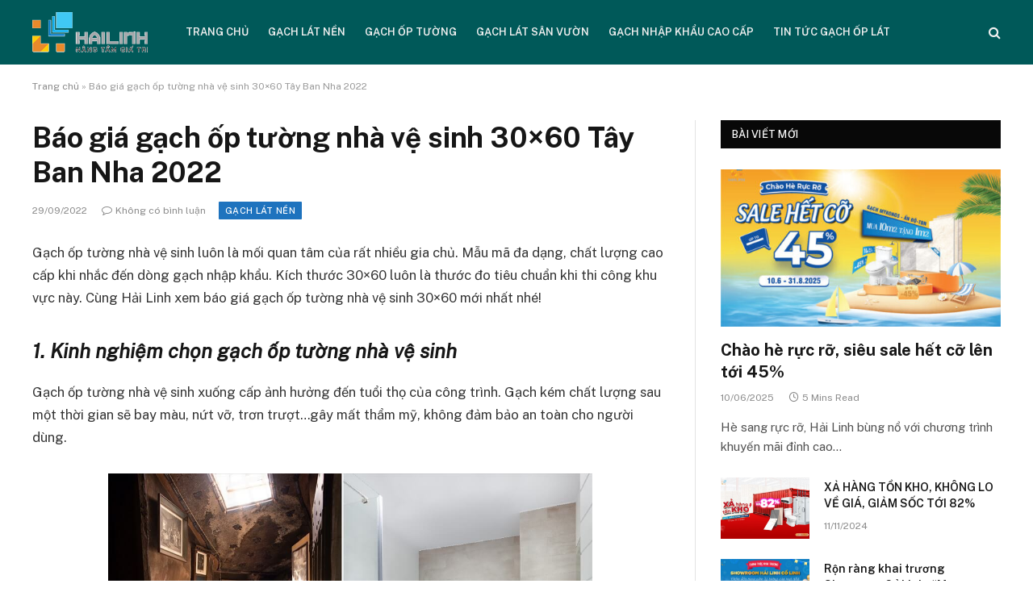

--- FILE ---
content_type: text/html; charset=UTF-8
request_url: https://gachtrungdo.com.vn/bao-gia-gach-op-tuong-nha-ve-sinh-30x60-tay-ban-nha-2022/
body_size: 16212
content:

<!DOCTYPE html>
<html lang="vi" class="s-light site-s-light">

<head>

	<meta charset="UTF-8" />
	<meta name="viewport" content="width=device-width, initial-scale=1" />
	<meta name='robots' content='index, follow, max-image-preview:large, max-snippet:-1, max-video-preview:-1' />

	<!-- This site is optimized with the Yoast SEO plugin v26.6 - https://yoast.com/wordpress/plugins/seo/ -->
	<title>Báo giá gạch ốp tường nhà vệ sinh 30x60 Tây Ban Nha 2022</title><link rel="preload" as="font" href="https://gachtrungdo.com.vn/wp-content/themes/smart-mag/css/icons/fonts/ts-icons.woff2?v3.2" type="font/woff2" crossorigin="anonymous" />
	<meta name="description" content="Gạch ốp tường nhà vệ sinh 30x60 với mẫu mã đa dạng, chất lượng cao. Cùng Hải Linh xem báo giá gạch ốp tường nhà vệ sinh 30x60 mới nhất nhé!" />
	<link rel="canonical" href="https://gachtrungdo.com.vn/bao-gia-gach-op-tuong-nha-ve-sinh-30x60-tay-ban-nha-2022/" />
	<meta property="og:locale" content="vi_VN" />
	<meta property="og:type" content="article" />
	<meta property="og:title" content="Báo giá gạch ốp tường nhà vệ sinh 30x60 Tây Ban Nha 2022" />
	<meta property="og:description" content="Gạch ốp tường nhà vệ sinh 30x60 với mẫu mã đa dạng, chất lượng cao. Cùng Hải Linh xem báo giá gạch ốp tường nhà vệ sinh 30x60 mới nhất nhé!" />
	<meta property="og:url" content="https://gachtrungdo.com.vn/bao-gia-gach-op-tuong-nha-ve-sinh-30x60-tay-ban-nha-2022/" />
	<meta property="og:site_name" content="GẠCH TRUNG ĐÔ" />
	<meta property="article:publisher" content="https://www.facebook.com/noithathailinh/" />
	<meta property="article:published_time" content="2022-09-29T03:09:17+00:00" />
	<meta property="article:modified_time" content="2022-09-29T03:09:29+00:00" />
	<meta property="og:image" content="https://gachtrungdo.com.vn/wp-content/uploads/2022/09/gach-tay-ban-nha-hl3626-3.jpg" />
	<meta property="og:image:width" content="900" />
	<meta property="og:image:height" content="900" />
	<meta property="og:image:type" content="image/jpeg" />
	<meta name="author" content="Huyền HL" />
	<meta name="twitter:card" content="summary_large_image" />
	<meta name="twitter:label1" content="Được viết bởi" />
	<meta name="twitter:data1" content="Huyền HL" />
	<meta name="twitter:label2" content="Ước tính thời gian đọc" />
	<meta name="twitter:data2" content="7 phút" />
	<script type="application/ld+json" class="yoast-schema-graph">{"@context":"https://schema.org","@graph":[{"@type":"Article","@id":"https://gachtrungdo.com.vn/bao-gia-gach-op-tuong-nha-ve-sinh-30x60-tay-ban-nha-2022/#article","isPartOf":{"@id":"https://gachtrungdo.com.vn/bao-gia-gach-op-tuong-nha-ve-sinh-30x60-tay-ban-nha-2022/"},"author":{"name":"Huyền HL","@id":"https://gachtrungdo.com.vn/#/schema/person/ba6cf56e3365b4cf01e8fa67479a95c6"},"headline":"Báo giá gạch ốp tường nhà vệ sinh 30&#215;60 Tây Ban Nha 2022","datePublished":"2022-09-29T03:09:17+00:00","dateModified":"2022-09-29T03:09:29+00:00","mainEntityOfPage":{"@id":"https://gachtrungdo.com.vn/bao-gia-gach-op-tuong-nha-ve-sinh-30x60-tay-ban-nha-2022/"},"wordCount":1514,"publisher":{"@id":"https://gachtrungdo.com.vn/#organization"},"image":{"@id":"https://gachtrungdo.com.vn/bao-gia-gach-op-tuong-nha-ve-sinh-30x60-tay-ban-nha-2022/#primaryimage"},"thumbnailUrl":"https://gachtrungdo.com.vn/wp-content/uploads/2022/09/gach-tay-ban-nha-hl3626-3.jpg","articleSection":["Gạch lát nền"],"inLanguage":"vi"},{"@type":"WebPage","@id":"https://gachtrungdo.com.vn/bao-gia-gach-op-tuong-nha-ve-sinh-30x60-tay-ban-nha-2022/","url":"https://gachtrungdo.com.vn/bao-gia-gach-op-tuong-nha-ve-sinh-30x60-tay-ban-nha-2022/","name":"Báo giá gạch ốp tường nhà vệ sinh 30x60 Tây Ban Nha 2022","isPartOf":{"@id":"https://gachtrungdo.com.vn/#website"},"primaryImageOfPage":{"@id":"https://gachtrungdo.com.vn/bao-gia-gach-op-tuong-nha-ve-sinh-30x60-tay-ban-nha-2022/#primaryimage"},"image":{"@id":"https://gachtrungdo.com.vn/bao-gia-gach-op-tuong-nha-ve-sinh-30x60-tay-ban-nha-2022/#primaryimage"},"thumbnailUrl":"https://gachtrungdo.com.vn/wp-content/uploads/2022/09/gach-tay-ban-nha-hl3626-3.jpg","datePublished":"2022-09-29T03:09:17+00:00","dateModified":"2022-09-29T03:09:29+00:00","description":"Gạch ốp tường nhà vệ sinh 30x60 với mẫu mã đa dạng, chất lượng cao. Cùng Hải Linh xem báo giá gạch ốp tường nhà vệ sinh 30x60 mới nhất nhé!","breadcrumb":{"@id":"https://gachtrungdo.com.vn/bao-gia-gach-op-tuong-nha-ve-sinh-30x60-tay-ban-nha-2022/#breadcrumb"},"inLanguage":"vi","potentialAction":[{"@type":"ReadAction","target":["https://gachtrungdo.com.vn/bao-gia-gach-op-tuong-nha-ve-sinh-30x60-tay-ban-nha-2022/"]}]},{"@type":"ImageObject","inLanguage":"vi","@id":"https://gachtrungdo.com.vn/bao-gia-gach-op-tuong-nha-ve-sinh-30x60-tay-ban-nha-2022/#primaryimage","url":"https://gachtrungdo.com.vn/wp-content/uploads/2022/09/gach-tay-ban-nha-hl3626-3.jpg","contentUrl":"https://gachtrungdo.com.vn/wp-content/uploads/2022/09/gach-tay-ban-nha-hl3626-3.jpg","width":900,"height":900,"caption":"gia gach op tuong nha ve sinh 30x60"},{"@type":"BreadcrumbList","@id":"https://gachtrungdo.com.vn/bao-gia-gach-op-tuong-nha-ve-sinh-30x60-tay-ban-nha-2022/#breadcrumb","itemListElement":[{"@type":"ListItem","position":1,"name":"Trang chủ","item":"https://gachtrungdo.com.vn/"},{"@type":"ListItem","position":2,"name":"Báo giá gạch ốp tường nhà vệ sinh 30&#215;60 Tây Ban Nha 2022"}]},{"@type":"WebSite","@id":"https://gachtrungdo.com.vn/#website","url":"https://gachtrungdo.com.vn/","name":"GẠCH TRUNG ĐÔ","description":"Chuyên cung cấp các loại gạch ốp lát cao cấp giá cả cạnh tranh hợp lý cho mọi công trình","publisher":{"@id":"https://gachtrungdo.com.vn/#organization"},"potentialAction":[{"@type":"SearchAction","target":{"@type":"EntryPoint","urlTemplate":"https://gachtrungdo.com.vn/?s={search_term_string}"},"query-input":{"@type":"PropertyValueSpecification","valueRequired":true,"valueName":"search_term_string"}}],"inLanguage":"vi"},{"@type":"Organization","@id":"https://gachtrungdo.com.vn/#organization","name":"CÔNG TY TNHH KINH DOANH THƯƠNG MẠI HẢI LINH","url":"https://gachtrungdo.com.vn/","logo":{"@type":"ImageObject","inLanguage":"vi","@id":"https://gachtrungdo.com.vn/#/schema/logo/image/","url":"https://gachtrungdo.com.vn/wp-content/uploads/2021/09/hai-linh.png","contentUrl":"https://gachtrungdo.com.vn/wp-content/uploads/2021/09/hai-linh.png","width":143,"height":50,"caption":"CÔNG TY TNHH KINH DOANH THƯƠNG MẠI HẢI LINH"},"image":{"@id":"https://gachtrungdo.com.vn/#/schema/logo/image/"},"sameAs":["https://www.facebook.com/noithathailinh/"]},{"@type":"Person","@id":"https://gachtrungdo.com.vn/#/schema/person/ba6cf56e3365b4cf01e8fa67479a95c6","name":"Huyền HL","image":{"@type":"ImageObject","inLanguage":"vi","@id":"https://gachtrungdo.com.vn/#/schema/person/image/","url":"https://secure.gravatar.com/avatar/5e904bd2e5a1fb14702a83372c274e26e73eb27684bbc49b77a5bb364186e59b?s=96&d=mm&r=g","contentUrl":"https://secure.gravatar.com/avatar/5e904bd2e5a1fb14702a83372c274e26e73eb27684bbc49b77a5bb364186e59b?s=96&d=mm&r=g","caption":"Huyền HL"},"url":"https://gachtrungdo.com.vn/author/huyenhl/"}]}</script>
	<!-- / Yoast SEO plugin. -->


<link rel='dns-prefetch' href='//fonts.googleapis.com' />
<link rel="alternate" type="application/rss+xml" title="Dòng thông tin GẠCH TRUNG ĐÔ &raquo;" href="https://gachtrungdo.com.vn/feed/" />
<link rel="alternate" title="oNhúng (JSON)" type="application/json+oembed" href="https://gachtrungdo.com.vn/wp-json/oembed/1.0/embed?url=https%3A%2F%2Fgachtrungdo.com.vn%2Fbao-gia-gach-op-tuong-nha-ve-sinh-30x60-tay-ban-nha-2022%2F" />
<link rel="alternate" title="oNhúng (XML)" type="text/xml+oembed" href="https://gachtrungdo.com.vn/wp-json/oembed/1.0/embed?url=https%3A%2F%2Fgachtrungdo.com.vn%2Fbao-gia-gach-op-tuong-nha-ve-sinh-30x60-tay-ban-nha-2022%2F&#038;format=xml" />
<style id='wp-img-auto-sizes-contain-inline-css' type='text/css'>
img:is([sizes=auto i],[sizes^="auto," i]){contain-intrinsic-size:3000px 1500px}
/*# sourceURL=wp-img-auto-sizes-contain-inline-css */
</style>
<style id='wp-emoji-styles-inline-css' type='text/css'>

	img.wp-smiley, img.emoji {
		display: inline !important;
		border: none !important;
		box-shadow: none !important;
		height: 1em !important;
		width: 1em !important;
		margin: 0 0.07em !important;
		vertical-align: -0.1em !important;
		background: none !important;
		padding: 0 !important;
	}
/*# sourceURL=wp-emoji-styles-inline-css */
</style>
<link rel='stylesheet' id='wp-block-library-css' href='https://gachtrungdo.com.vn/wp-includes/css/dist/block-library/style.min.css?ver=6.9' type='text/css' media='all' />
<style id='classic-theme-styles-inline-css' type='text/css'>
/*! This file is auto-generated */
.wp-block-button__link{color:#fff;background-color:#32373c;border-radius:9999px;box-shadow:none;text-decoration:none;padding:calc(.667em + 2px) calc(1.333em + 2px);font-size:1.125em}.wp-block-file__button{background:#32373c;color:#fff;text-decoration:none}
/*# sourceURL=/wp-includes/css/classic-themes.min.css */
</style>
<style id='global-styles-inline-css' type='text/css'>
:root{--wp--preset--aspect-ratio--square: 1;--wp--preset--aspect-ratio--4-3: 4/3;--wp--preset--aspect-ratio--3-4: 3/4;--wp--preset--aspect-ratio--3-2: 3/2;--wp--preset--aspect-ratio--2-3: 2/3;--wp--preset--aspect-ratio--16-9: 16/9;--wp--preset--aspect-ratio--9-16: 9/16;--wp--preset--color--black: #000000;--wp--preset--color--cyan-bluish-gray: #abb8c3;--wp--preset--color--white: #ffffff;--wp--preset--color--pale-pink: #f78da7;--wp--preset--color--vivid-red: #cf2e2e;--wp--preset--color--luminous-vivid-orange: #ff6900;--wp--preset--color--luminous-vivid-amber: #fcb900;--wp--preset--color--light-green-cyan: #7bdcb5;--wp--preset--color--vivid-green-cyan: #00d084;--wp--preset--color--pale-cyan-blue: #8ed1fc;--wp--preset--color--vivid-cyan-blue: #0693e3;--wp--preset--color--vivid-purple: #9b51e0;--wp--preset--gradient--vivid-cyan-blue-to-vivid-purple: linear-gradient(135deg,rgb(6,147,227) 0%,rgb(155,81,224) 100%);--wp--preset--gradient--light-green-cyan-to-vivid-green-cyan: linear-gradient(135deg,rgb(122,220,180) 0%,rgb(0,208,130) 100%);--wp--preset--gradient--luminous-vivid-amber-to-luminous-vivid-orange: linear-gradient(135deg,rgb(252,185,0) 0%,rgb(255,105,0) 100%);--wp--preset--gradient--luminous-vivid-orange-to-vivid-red: linear-gradient(135deg,rgb(255,105,0) 0%,rgb(207,46,46) 100%);--wp--preset--gradient--very-light-gray-to-cyan-bluish-gray: linear-gradient(135deg,rgb(238,238,238) 0%,rgb(169,184,195) 100%);--wp--preset--gradient--cool-to-warm-spectrum: linear-gradient(135deg,rgb(74,234,220) 0%,rgb(151,120,209) 20%,rgb(207,42,186) 40%,rgb(238,44,130) 60%,rgb(251,105,98) 80%,rgb(254,248,76) 100%);--wp--preset--gradient--blush-light-purple: linear-gradient(135deg,rgb(255,206,236) 0%,rgb(152,150,240) 100%);--wp--preset--gradient--blush-bordeaux: linear-gradient(135deg,rgb(254,205,165) 0%,rgb(254,45,45) 50%,rgb(107,0,62) 100%);--wp--preset--gradient--luminous-dusk: linear-gradient(135deg,rgb(255,203,112) 0%,rgb(199,81,192) 50%,rgb(65,88,208) 100%);--wp--preset--gradient--pale-ocean: linear-gradient(135deg,rgb(255,245,203) 0%,rgb(182,227,212) 50%,rgb(51,167,181) 100%);--wp--preset--gradient--electric-grass: linear-gradient(135deg,rgb(202,248,128) 0%,rgb(113,206,126) 100%);--wp--preset--gradient--midnight: linear-gradient(135deg,rgb(2,3,129) 0%,rgb(40,116,252) 100%);--wp--preset--font-size--small: 13px;--wp--preset--font-size--medium: 20px;--wp--preset--font-size--large: 36px;--wp--preset--font-size--x-large: 42px;--wp--preset--spacing--20: 0.44rem;--wp--preset--spacing--30: 0.67rem;--wp--preset--spacing--40: 1rem;--wp--preset--spacing--50: 1.5rem;--wp--preset--spacing--60: 2.25rem;--wp--preset--spacing--70: 3.38rem;--wp--preset--spacing--80: 5.06rem;--wp--preset--shadow--natural: 6px 6px 9px rgba(0, 0, 0, 0.2);--wp--preset--shadow--deep: 12px 12px 50px rgba(0, 0, 0, 0.4);--wp--preset--shadow--sharp: 6px 6px 0px rgba(0, 0, 0, 0.2);--wp--preset--shadow--outlined: 6px 6px 0px -3px rgb(255, 255, 255), 6px 6px rgb(0, 0, 0);--wp--preset--shadow--crisp: 6px 6px 0px rgb(0, 0, 0);}:where(.is-layout-flex){gap: 0.5em;}:where(.is-layout-grid){gap: 0.5em;}body .is-layout-flex{display: flex;}.is-layout-flex{flex-wrap: wrap;align-items: center;}.is-layout-flex > :is(*, div){margin: 0;}body .is-layout-grid{display: grid;}.is-layout-grid > :is(*, div){margin: 0;}:where(.wp-block-columns.is-layout-flex){gap: 2em;}:where(.wp-block-columns.is-layout-grid){gap: 2em;}:where(.wp-block-post-template.is-layout-flex){gap: 1.25em;}:where(.wp-block-post-template.is-layout-grid){gap: 1.25em;}.has-black-color{color: var(--wp--preset--color--black) !important;}.has-cyan-bluish-gray-color{color: var(--wp--preset--color--cyan-bluish-gray) !important;}.has-white-color{color: var(--wp--preset--color--white) !important;}.has-pale-pink-color{color: var(--wp--preset--color--pale-pink) !important;}.has-vivid-red-color{color: var(--wp--preset--color--vivid-red) !important;}.has-luminous-vivid-orange-color{color: var(--wp--preset--color--luminous-vivid-orange) !important;}.has-luminous-vivid-amber-color{color: var(--wp--preset--color--luminous-vivid-amber) !important;}.has-light-green-cyan-color{color: var(--wp--preset--color--light-green-cyan) !important;}.has-vivid-green-cyan-color{color: var(--wp--preset--color--vivid-green-cyan) !important;}.has-pale-cyan-blue-color{color: var(--wp--preset--color--pale-cyan-blue) !important;}.has-vivid-cyan-blue-color{color: var(--wp--preset--color--vivid-cyan-blue) !important;}.has-vivid-purple-color{color: var(--wp--preset--color--vivid-purple) !important;}.has-black-background-color{background-color: var(--wp--preset--color--black) !important;}.has-cyan-bluish-gray-background-color{background-color: var(--wp--preset--color--cyan-bluish-gray) !important;}.has-white-background-color{background-color: var(--wp--preset--color--white) !important;}.has-pale-pink-background-color{background-color: var(--wp--preset--color--pale-pink) !important;}.has-vivid-red-background-color{background-color: var(--wp--preset--color--vivid-red) !important;}.has-luminous-vivid-orange-background-color{background-color: var(--wp--preset--color--luminous-vivid-orange) !important;}.has-luminous-vivid-amber-background-color{background-color: var(--wp--preset--color--luminous-vivid-amber) !important;}.has-light-green-cyan-background-color{background-color: var(--wp--preset--color--light-green-cyan) !important;}.has-vivid-green-cyan-background-color{background-color: var(--wp--preset--color--vivid-green-cyan) !important;}.has-pale-cyan-blue-background-color{background-color: var(--wp--preset--color--pale-cyan-blue) !important;}.has-vivid-cyan-blue-background-color{background-color: var(--wp--preset--color--vivid-cyan-blue) !important;}.has-vivid-purple-background-color{background-color: var(--wp--preset--color--vivid-purple) !important;}.has-black-border-color{border-color: var(--wp--preset--color--black) !important;}.has-cyan-bluish-gray-border-color{border-color: var(--wp--preset--color--cyan-bluish-gray) !important;}.has-white-border-color{border-color: var(--wp--preset--color--white) !important;}.has-pale-pink-border-color{border-color: var(--wp--preset--color--pale-pink) !important;}.has-vivid-red-border-color{border-color: var(--wp--preset--color--vivid-red) !important;}.has-luminous-vivid-orange-border-color{border-color: var(--wp--preset--color--luminous-vivid-orange) !important;}.has-luminous-vivid-amber-border-color{border-color: var(--wp--preset--color--luminous-vivid-amber) !important;}.has-light-green-cyan-border-color{border-color: var(--wp--preset--color--light-green-cyan) !important;}.has-vivid-green-cyan-border-color{border-color: var(--wp--preset--color--vivid-green-cyan) !important;}.has-pale-cyan-blue-border-color{border-color: var(--wp--preset--color--pale-cyan-blue) !important;}.has-vivid-cyan-blue-border-color{border-color: var(--wp--preset--color--vivid-cyan-blue) !important;}.has-vivid-purple-border-color{border-color: var(--wp--preset--color--vivid-purple) !important;}.has-vivid-cyan-blue-to-vivid-purple-gradient-background{background: var(--wp--preset--gradient--vivid-cyan-blue-to-vivid-purple) !important;}.has-light-green-cyan-to-vivid-green-cyan-gradient-background{background: var(--wp--preset--gradient--light-green-cyan-to-vivid-green-cyan) !important;}.has-luminous-vivid-amber-to-luminous-vivid-orange-gradient-background{background: var(--wp--preset--gradient--luminous-vivid-amber-to-luminous-vivid-orange) !important;}.has-luminous-vivid-orange-to-vivid-red-gradient-background{background: var(--wp--preset--gradient--luminous-vivid-orange-to-vivid-red) !important;}.has-very-light-gray-to-cyan-bluish-gray-gradient-background{background: var(--wp--preset--gradient--very-light-gray-to-cyan-bluish-gray) !important;}.has-cool-to-warm-spectrum-gradient-background{background: var(--wp--preset--gradient--cool-to-warm-spectrum) !important;}.has-blush-light-purple-gradient-background{background: var(--wp--preset--gradient--blush-light-purple) !important;}.has-blush-bordeaux-gradient-background{background: var(--wp--preset--gradient--blush-bordeaux) !important;}.has-luminous-dusk-gradient-background{background: var(--wp--preset--gradient--luminous-dusk) !important;}.has-pale-ocean-gradient-background{background: var(--wp--preset--gradient--pale-ocean) !important;}.has-electric-grass-gradient-background{background: var(--wp--preset--gradient--electric-grass) !important;}.has-midnight-gradient-background{background: var(--wp--preset--gradient--midnight) !important;}.has-small-font-size{font-size: var(--wp--preset--font-size--small) !important;}.has-medium-font-size{font-size: var(--wp--preset--font-size--medium) !important;}.has-large-font-size{font-size: var(--wp--preset--font-size--large) !important;}.has-x-large-font-size{font-size: var(--wp--preset--font-size--x-large) !important;}
:where(.wp-block-post-template.is-layout-flex){gap: 1.25em;}:where(.wp-block-post-template.is-layout-grid){gap: 1.25em;}
:where(.wp-block-term-template.is-layout-flex){gap: 1.25em;}:where(.wp-block-term-template.is-layout-grid){gap: 1.25em;}
:where(.wp-block-columns.is-layout-flex){gap: 2em;}:where(.wp-block-columns.is-layout-grid){gap: 2em;}
:root :where(.wp-block-pullquote){font-size: 1.5em;line-height: 1.6;}
/*# sourceURL=global-styles-inline-css */
</style>
<link rel='stylesheet' id='smartmag-core-css' href='https://gachtrungdo.com.vn/wp-content/themes/smart-mag/style.css?ver=10.3.2' type='text/css' media='all' />
<style id='smartmag-core-inline-css' type='text/css'>
:root { --c-main: #1e73be;
--c-main-rgb: 30,115,190; }
.smart-head-main .smart-head-mid { --head-h: 80px; background-color: #005959; }
.navigation-main .menu > li > a { font-size: 13px; text-transform: uppercase; }
.navigation-main { --nav-items-space: 12px; }
.s-light .navigation-main { --c-nav-hov: #dd9933; }
.main-footer .lower-footer { background-color: #005959; }
@media (min-width: 940px) and (max-width: 1200px) { .navigation-main .menu > li > a { font-size: calc(10px + (13px - 10px) * .7); } }


/*# sourceURL=smartmag-core-inline-css */
</style>
<link rel='stylesheet' id='smartmag-fonts-css' href='https://fonts.googleapis.com/css?family=Public+Sans%3A400%2C400i%2C500%2C600%2C700' type='text/css' media='all' />
<link rel='stylesheet' id='smartmag-magnific-popup-css' href='https://gachtrungdo.com.vn/wp-content/themes/smart-mag/css/lightbox.css?ver=10.3.2' type='text/css' media='all' />
<link rel='stylesheet' id='smartmag-icons-css' href='https://gachtrungdo.com.vn/wp-content/themes/smart-mag/css/icons/icons.css?ver=10.3.2' type='text/css' media='all' />
<script type="text/javascript" id="smartmag-lazy-inline-js-after">
/* <![CDATA[ */
/**
 * @copyright ThemeSphere
 * @preserve
 */
var BunyadLazy={};BunyadLazy.load=function(){function a(e,n){var t={};e.dataset.bgset&&e.dataset.sizes?(t.sizes=e.dataset.sizes,t.srcset=e.dataset.bgset):t.src=e.dataset.bgsrc,function(t){var a=t.dataset.ratio;if(0<a){const e=t.parentElement;if(e.classList.contains("media-ratio")){const n=e.style;n.getPropertyValue("--a-ratio")||(n.paddingBottom=100/a+"%")}}}(e);var a,o=document.createElement("img");for(a in o.onload=function(){var t="url('"+(o.currentSrc||o.src)+"')",a=e.style;a.backgroundImage!==t&&requestAnimationFrame(()=>{a.backgroundImage=t,n&&n()}),o.onload=null,o.onerror=null,o=null},o.onerror=o.onload,t)o.setAttribute(a,t[a]);o&&o.complete&&0<o.naturalWidth&&o.onload&&o.onload()}function e(t){t.dataset.loaded||a(t,()=>{document.dispatchEvent(new Event("lazyloaded")),t.dataset.loaded=1})}function n(t){"complete"===document.readyState?t():window.addEventListener("load",t)}return{initEarly:function(){var t,a=()=>{document.querySelectorAll(".img.bg-cover:not(.lazyload)").forEach(e)};"complete"!==document.readyState?(t=setInterval(a,150),n(()=>{a(),clearInterval(t)})):a()},callOnLoad:n,initBgImages:function(t){t&&n(()=>{document.querySelectorAll(".img.bg-cover").forEach(e)})},bgLoad:a}}(),BunyadLazy.load.initEarly();
//# sourceURL=smartmag-lazy-inline-js-after
/* ]]> */
</script>
<script type="text/javascript" src="https://gachtrungdo.com.vn/wp-includes/js/jquery/jquery.min.js?ver=3.7.1" id="jquery-core-js"></script>
<script type="text/javascript" src="https://gachtrungdo.com.vn/wp-includes/js/jquery/jquery-migrate.min.js?ver=3.4.1" id="jquery-migrate-js"></script>
<link rel="https://api.w.org/" href="https://gachtrungdo.com.vn/wp-json/" /><link rel="alternate" title="JSON" type="application/json" href="https://gachtrungdo.com.vn/wp-json/wp/v2/posts/5679" /><link rel="EditURI" type="application/rsd+xml" title="RSD" href="https://gachtrungdo.com.vn/xmlrpc.php?rsd" />
<link rel='shortlink' href='https://gachtrungdo.com.vn/?p=5679' />
<!-- Global site tag (gtag.js) - Google Analytics -->
<script async src="https://www.googletagmanager.com/gtag/js?id=G-J4D28S2DYF"></script>
<script>
  window.dataLayer = window.dataLayer || [];
  function gtag(){dataLayer.push(arguments);}
  gtag('js', new Date());

  gtag('config', 'G-J4D28S2DYF');
</script>
	<meta name="google-site-verification" content="elnDe7aQsf3jDgl3pxHD6fYMx-HcwFGNZV38cAAgvTs" />
		<script>
		var BunyadSchemeKey = 'bunyad-scheme';
		(() => {
			const d = document.documentElement;
			const c = d.classList;
			var scheme = localStorage.getItem(BunyadSchemeKey);
			
			if (scheme) {
				d.dataset.origClass = c;
				scheme === 'dark' ? c.remove('s-light', 'site-s-light') : c.remove('s-dark', 'site-s-dark');
				c.add('site-s-' + scheme, 's-' + scheme);
			}
		})();
		</script>
		<meta name="generator" content="Elementor 3.34.0; features: additional_custom_breakpoints; settings: css_print_method-external, google_font-enabled, font_display-auto">
			<style>
				.e-con.e-parent:nth-of-type(n+4):not(.e-lazyloaded):not(.e-no-lazyload),
				.e-con.e-parent:nth-of-type(n+4):not(.e-lazyloaded):not(.e-no-lazyload) * {
					background-image: none !important;
				}
				@media screen and (max-height: 1024px) {
					.e-con.e-parent:nth-of-type(n+3):not(.e-lazyloaded):not(.e-no-lazyload),
					.e-con.e-parent:nth-of-type(n+3):not(.e-lazyloaded):not(.e-no-lazyload) * {
						background-image: none !important;
					}
				}
				@media screen and (max-height: 640px) {
					.e-con.e-parent:nth-of-type(n+2):not(.e-lazyloaded):not(.e-no-lazyload),
					.e-con.e-parent:nth-of-type(n+2):not(.e-lazyloaded):not(.e-no-lazyload) * {
						background-image: none !important;
					}
				}
			</style>
					<style type="text/css" id="wp-custom-css">
			.post-author, .cat-labels{display: none}		</style>
		

</head>

<body class="wp-singular post-template-default single single-post postid-5679 single-format-standard wp-theme-smart-mag right-sidebar post-layout-modern post-cat-1 has-lb has-lb-sm ts-img-hov-fade has-sb-sep layout-normal elementor-default elementor-kit-4154">



<div class="main-wrap">

	
<div class="off-canvas-backdrop"></div>
<div class="mobile-menu-container off-canvas s-dark hide-menu-lg" id="off-canvas">

	<div class="off-canvas-head">
		<a href="#" class="close">
			<span class="visuallyhidden">Close Menu</span>
			<i class="tsi tsi-times"></i>
		</a>

		<div class="ts-logo">
					</div>
	</div>

	<div class="off-canvas-content">

		
			<ul id="menu-menutop" class="mobile-menu"><li id="menu-item-4158" class="menu-item menu-item-type-post_type menu-item-object-page menu-item-home menu-item-4158"><a href="https://gachtrungdo.com.vn/">Trang chủ</a></li>
<li id="menu-item-209" class="menu-item menu-item-type-taxonomy menu-item-object-category current-post-ancestor current-menu-parent current-post-parent menu-item-209"><a href="https://gachtrungdo.com.vn/gach-lat-nen/">Gạch lát nền</a></li>
<li id="menu-item-210" class="menu-item menu-item-type-taxonomy menu-item-object-category menu-item-210"><a href="https://gachtrungdo.com.vn/gach-op-tuong/">Gạch ốp tường</a></li>
<li id="menu-item-211" class="menu-item menu-item-type-taxonomy menu-item-object-category menu-item-211"><a href="https://gachtrungdo.com.vn/gach-lat-san-vuon/">Gạch lát sân vườn</a></li>
<li id="menu-item-212" class="menu-item menu-item-type-taxonomy menu-item-object-category menu-item-212"><a href="https://gachtrungdo.com.vn/gach-nhap-khau-cao-cap/">Gạch nhập khẩu cao cấp</a></li>
<li id="menu-item-250" class="menu-item menu-item-type-taxonomy menu-item-object-category menu-item-250"><a href="https://gachtrungdo.com.vn/tin-tuc-gach-op-lat/">Tin tức gạch ốp lát</a></li>
</ul>
		
		
		
		<div class="spc-social-block spc-social spc-social-b smart-head-social">
		
			
				<a href="https://www.facebook.com/hailinhgroup.com.vn/" class="link service s-facebook" target="_blank" rel="nofollow noopener">
					<i class="icon tsi tsi-facebook"></i>					<span class="visuallyhidden">Facebook</span>
				</a>
									
			
				<a href="#" class="link service s-twitter" target="_blank" rel="nofollow noopener">
					<i class="icon tsi tsi-twitter"></i>					<span class="visuallyhidden">X (Twitter)</span>
				</a>
									
			
				<a href="#" class="link service s-instagram" target="_blank" rel="nofollow noopener">
					<i class="icon tsi tsi-instagram"></i>					<span class="visuallyhidden">Instagram</span>
				</a>
									
			
		</div>

		
	</div>

</div>
<div class="smart-head smart-head-a smart-head-main" id="smart-head" data-sticky="auto" data-sticky-type="smart" data-sticky-full>
	
	<div class="smart-head-row smart-head-mid s-dark smart-head-row-full">

		<div class="inner wrap">

							
				<div class="items items-left ">
					<a href="https://gachtrungdo.com.vn/" title="GẠCH TRUNG ĐÔ" rel="home" class="logo-link ts-logo logo-is-image">
		<span>
			
				
					<img src="https://gachtrungdo.com.vn/wp-content/uploads/2021/09/hai-linh.png" class="logo-image" alt="GẠCH TRUNG ĐÔ" width="143" height="50"/>
									 
					</span>
	</a>	<div class="nav-wrap">
		<nav class="navigation navigation-main nav-hov-a">
			<ul id="menu-menutop-1" class="menu"><li class="menu-item menu-item-type-post_type menu-item-object-page menu-item-home menu-item-4158"><a href="https://gachtrungdo.com.vn/">Trang chủ</a></li>
<li class="menu-item menu-item-type-taxonomy menu-item-object-category current-post-ancestor current-menu-parent current-post-parent menu-cat-1 menu-item-209"><a href="https://gachtrungdo.com.vn/gach-lat-nen/">Gạch lát nền</a></li>
<li class="menu-item menu-item-type-taxonomy menu-item-object-category menu-cat-31 menu-item-210"><a href="https://gachtrungdo.com.vn/gach-op-tuong/">Gạch ốp tường</a></li>
<li class="menu-item menu-item-type-taxonomy menu-item-object-category menu-cat-29 menu-item-211"><a href="https://gachtrungdo.com.vn/gach-lat-san-vuon/">Gạch lát sân vườn</a></li>
<li class="menu-item menu-item-type-taxonomy menu-item-object-category menu-cat-28 menu-item-212"><a href="https://gachtrungdo.com.vn/gach-nhap-khau-cao-cap/">Gạch nhập khẩu cao cấp</a></li>
<li class="menu-item menu-item-type-taxonomy menu-item-object-category menu-cat-43 menu-item-250"><a href="https://gachtrungdo.com.vn/tin-tuc-gach-op-lat/">Tin tức gạch ốp lát</a></li>
</ul>		</nav>
	</div>
				</div>

							
				<div class="items items-center empty">
								</div>

							
				<div class="items items-right ">
				

	<a href="#" class="search-icon has-icon-only is-icon" title="Search">
		<i class="tsi tsi-search"></i>
	</a>

				</div>

						
		</div>
	</div>

	</div>
<div class="smart-head smart-head-a smart-head-mobile" id="smart-head-mobile" data-sticky="mid" data-sticky-type="smart" data-sticky-full>
	
	<div class="smart-head-row smart-head-mid smart-head-row-3 s-dark smart-head-row-full">

		<div class="inner wrap">

							
				<div class="items items-left ">
				
<button class="offcanvas-toggle has-icon" type="button" aria-label="Menu">
	<span class="hamburger-icon hamburger-icon-a">
		<span class="inner"></span>
	</span>
</button>				</div>

							
				<div class="items items-center ">
					<a href="https://gachtrungdo.com.vn/" title="GẠCH TRUNG ĐÔ" rel="home" class="logo-link ts-logo logo-is-image">
		<span>
			
				
					<img src="https://gachtrungdo.com.vn/wp-content/uploads/2021/09/hai-linh.png" class="logo-image" alt="GẠCH TRUNG ĐÔ" width="143" height="50"/>
									 
					</span>
	</a>				</div>

							
				<div class="items items-right ">
				

	<a href="#" class="search-icon has-icon-only is-icon" title="Search">
		<i class="tsi tsi-search"></i>
	</a>

				</div>

						
		</div>
	</div>

	</div>
<nav class="breadcrumbs is-full-width breadcrumbs-a" id="breadcrumb"><div class="inner ts-contain "><span><span><a href="https://gachtrungdo.com.vn/">Trang chủ</a></span> » <span class="breadcrumb_last" aria-current="page">Báo giá gạch ốp tường nhà vệ sinh 30&#215;60 Tây Ban Nha 2022</span></span></div></nav>
<div class="main ts-contain cf right-sidebar">
	
		

<div class="ts-row">
	<div class="col-8 main-content s-post-contain">

					<div class="the-post-header s-head-modern s-head-modern-a">
	<div class="post-meta post-meta-a post-meta-left post-meta-single has-below"><h1 class="is-title post-title"><strong>Báo giá gạch ốp tường nhà vệ sinh 30&#215;60 Tây Ban Nha 2022</strong></h1><div class="post-meta-items meta-below"><span class="meta-item has-next-icon date"><time class="post-date" datetime="2022-09-29T10:09:17+07:00">29/09/2022</time></span><span class="meta-item comments has-icon"><a href="https://gachtrungdo.com.vn/bao-gia-gach-op-tuong-nha-ve-sinh-30x60-tay-ban-nha-2022/#respond"><i class="tsi tsi-comment-o"></i>Không có bình luận</a></span><span class="meta-item cat-labels">
						
						<a href="https://gachtrungdo.com.vn/gach-lat-nen/" class="category term-color-1" rel="category">Gạch lát nền</a>
					</span>
					</div></div>	
	
</div>		
					<div class="single-featured"></div>
		
		<div class="the-post s-post-modern">

			<article id="post-5679" class="post-5679 post type-post status-publish format-standard has-post-thumbnail category-gach-lat-nen">
				
<div class="post-content-wrap">
	
	<div class="post-content cf entry-content content-normal">

		
				
		
<p>Gạch ốp tường nhà vệ sinh luôn là mối quan tâm của rất nhiều gia chủ. Mẫu mã đa dạng, chất lượng cao cấp khi nhắc đến dòng gạch nhập khẩu. Kích thước 30&#215;60 luôn là thước đo tiêu chuẩn khi thi công khu vực này. Cùng Hải Linh xem báo giá gạch ốp tường nhà vệ sinh 30&#215;60 mới nhất nhé!</p>



<h2 class="wp-block-heading"><strong><em>1. Kinh nghiệm chọn gạch ốp tường nhà vệ sinh</em></strong></h2>



<p>Gạch ốp tường nhà vệ sinh xuống cấp ảnh hưởng đến tuổi thọ của công trình. Gạch kém chất lượng sau một thời gian sẽ bay màu, nứt vỡ, trơn trượt…gây mất thẩm mỹ, không đảm bảo an toàn cho người dùng.</p>


<div class="wp-block-image">
<figure class="aligncenter size-full is-resized"><img decoding="async" src="https://gachtrungdo.com.vn/wp-content/uploads/2022/09/Gach-Lat-Nen-Nha-Tam-01-1.jpg" alt="chon gach lat nha ve sinh nha tam phu hop" class="wp-image-5681" width="600"/><figcaption>Gạch ốp tường làm ảnh hưởng trầm trọng đến tuổi thọ công trình </figcaption></figure>
</div>


<p>Khu vực nhà tắm, nhà vệ sinh nơi có nhiều nước, ẩm, nhiều người đi lại, nên chọn các loại gạch ốp lát phải chống thấm, chống trơn trượt, chịu được lực tốt. Hải Linh khuyên bạn nên dùng loại gạch nhập khẩu Tây Ban Nha. “Giá thành đi đôi với chất lượng” độ bền gạch nhập khẩu đảm bảo lên tới hàng trăm năm. Gạch ốp tường nhà vệ sinh Hải Linh khuyên bạn nên dùng loại gạch men bóng. Bề mặt bóng phản chiếu ánh sáng và ảnh vật mở rộng được diện tích không gian. Ngoài ra bề mặt này còn rất dễ vệ sinh, lau chùi tiết kiệm thời gian cho gia chủ</p>



<p>Về màu sắc sẽ tùy thuộc vào diện tích nhà tắm mà bạn chọn tone màu phù hợp. Nếu diện tích rộng bạn có thể thoải mái lựa chọn màu sắc mà không phải băn khoăn nhiều. Khi kích thước toilet chỉ giao động khoảng 7 &#8211; 10m2. Bạn nên chọn các tone màu sáng và trung tính sẽ nới rộng được không gian&nbsp;</p>



<p>Kích thước 30&#215;60 được sử dụng rất nhiều trong khu vực nhà vệ sinh của những nơi sang trọng hội trường lớn, khách sạn 5 sao, homestay hạng sang.</p>



<h2 class="wp-block-heading"><strong>2. Báo giá gạch ốp tường nhà vệ sinh 30&#215;60 mới nhất năm 2022</strong></h2>



<p>Gạch Tây Ban Nha luôn được định vị là thương hiệu cao cấp nên giá thành sẽ có sự chênh lệch đáng kể so với các loại gạch khác. Giá gạch ốp lát nhà vệ sinh 30&#215;60 giao động trong mứ<mark style="background-color:#f7f7f7" class="has-inline-color">c <strong><em>990.000 &#8211; 1.500.000 VNĐ/m2</em></strong></mark>. Tùy theo số lượng đơn hàng sẽ có các mức chiết khấu khác nhau mời bạn đọc theo dõi.</p>



<h3 class="wp-block-heading">2.1. Gạch ốp tường nhà vệ sinh mã HL3631</h3>



<p>Lấy nguồn cảm hứng bất tận từ thác Niagara nổi tiếng ở Bắc Mỹ. Mã HL3631 bề mặt 3D mô phỏng những đường nét gồ ghề của dòng nước chảy. Màu đen huyền bí biểu tượng của sự quyền lực và cao cấp. Kích thước tiêu chuẩn 30&#215;60 tăng phần sang trọng của phòng tắm, tựa như WC 5 sao của một khách sạn lớn.&nbsp;&nbsp;</p>


<div class="wp-block-image">
<figure class="aligncenter size-full is-resized"><img decoding="async" src="https://gachtrungdo.com.vn/wp-content/uploads/2022/09/gach-tay-ban-nha-hl3631-3_1-1.png" alt="gach op tuong nha ve sinh mau den " class="wp-image-5683" width="600"/><figcaption>Gạch ốp tường HL3631 kích thước 30&#215;60 có tone màu đen huyền bí</figcaption></figure>
</div>


<h3 class="wp-block-heading">2.2. Mã gạch nhập khẩu HL3626&nbsp;</h3>



<p>Đối ngược với mã trên, mã HL3626 mang được sự tươi sáng và tinh tế của màu trắng tinh khôi. Bề mặt độc đáo, tựa như bề mặt đá với những vết xước theo thời gian. Đường nét được chạm khắc tinh tế, tạo ra dập nổi mang đến hiệu ứng 3D ấn tượng. Nhìn từ xa, người ta sẽ cảm nhận được rằng bức tường nhà WC nhà bạn được ốp từ những viên đá thật có kích thước nhỏ kết cấu nên chứ không phải là tấm gạch ốp lát 30&#215;60. không biết được đây là gạch hay đá tự nhiên, độ thật.&nbsp;</p>


<div class="wp-block-image">
<figure class="aligncenter size-full is-resized"><img decoding="async" src="https://gachtrungdo.com.vn/wp-content/uploads/2022/09/gach-tay-ban-nha-hl3626-3.jpg" alt="bao gia gach lat nen nha ve sinh  nhap khau" class="wp-image-5684" width="600"/><figcaption>Mã gạch ốp lát HL3626 mang tính đột phá về công nghệ và thẩm mỹ</figcaption></figure>
</div>


<h3 class="wp-block-heading">2.3. Gạch ốp tường nhà vệ sinh mã HL3624</h3>



<p>Mã HL3264 cũng sẽ có cùng bề mặt dập nổi như mã HL3626. Tuy nhiên hoa văn, họa tiết của mã này có có chút khác biệt. Các viên gạch này giống như một tấm thảm được đan lát thủ công vậy. Bề mặt gạch lồi lõm không đều, nhưng khi liên kết với nhau lại tạo nên một không gian liên kết đến lạ thường.</p>


<div class="wp-block-image">
<figure class="aligncenter size-full"><img fetchpriority="high" decoding="async" width="600" height="600" src="https://gachtrungdo.com.vn/wp-content/uploads/2022/09/gach-tay-ban-nha-hl3624-3_1_1.jpg" alt="gach op tuong nha ve sinh 30x60" class="wp-image-5685"/><figcaption>Cập nhật bảng giá mẫu gạch ốp tường  HL3624</figcaption></figure>
</div>


<h3 class="wp-block-heading">2.4. Mẫu gạch ốp tường mã INNOVA 3604</h3>



<p>Mã INNOVA 3604 có tone màu vàng pastel phù hợp với mọi kiểu thiết kế phòng tắm. Tone màu này mang đến sự ngọt ngào và tươi sáng cho không gian. Họa tiết hình chữ nhật xen kẽ phối nhiều màu, thể hiện được sự sinh động, tinh tế hơn bao giờ hết. Nó mang đến cho người dùng cảm giác thư thái và an nhiên. Trút bỏ được những mệt mỏi sau ngày dài làm việc.</p>


<div class="wp-block-image">
<figure class="aligncenter size-full"><img decoding="async" width="600" height="600" src="https://gachtrungdo.com.vn/wp-content/uploads/2022/09/gach-tay-ban-nha-innova-3604-1.png" alt="bao gia gach op tuong nha ve sinh" class="wp-image-5686"/><figcaption>Báo giá gạch ốp tường mã INNOVA 3604 </figcaption></figure>
</div>


<p class="has-text-align-center">Bạn đã chọn được mẫu gạch nhà vệ sinh ưng ý chưa?</p>



<p><strong><em>Tham khảo thêm mẫu gạch nhà vệ sinh cao cấp:</em></strong> <a href="https://gachtaybannha.com.vn/tin-tuc/gach-op-lat-nha-ve-sinh-cao-cap-500/">https://gachtaybannha.com.vn/tin-tuc/gach-op-lat-nha-ve-sinh-cao-cap-500/</a></p>



<h2 class="wp-block-heading"><strong><em>3. Địa chỉ mua gạch ốp tường nhà vệ sinh 30&#215;60 Tây Ban Nha uy tín</em></strong></h2>



<p>Hải Linh đơn vị uy tín hàng đầu Việt Nam cung cấp gạch nhập khẩu. Chúng tôi cam kết sản phẩm chính hãng 100%, có giấy tờ kiểm chứng đầy đủ, giá thành phù hợp chất lượng sản phẩm.&nbsp;</p>


<div class="wp-block-image">
<figure class="aligncenter size-full is-resized"><img decoding="async" src="https://gachtrungdo.com.vn/wp-content/uploads/2022/09/he-thong-3-showroom-tren-dia-ban-ha-noi-1-1.jpg" alt="bdia chi mua gach op tuong nha ve sinh Tay Ban Nha" class="wp-image-5687" width="600"/><figcaption>Hệ thống showroom Hải Linh</figcaption></figure>
</div>


<p>Bạn đọc có thể tham khảo <a href="https://gachtrungdo.com.vn/bao-gia-gach-op-tuong-nha-ve-sinh-30x60-tay-ban-nha-2022/">giá gạch ốp tường nhà vệ sinh 30&#215;60 </a>ở bài viết trên. Tùy theo số lượng đơn hàng, Hải Linh sẽ có các mức chiết khấu cực kỳ ưu đãi cho các Quý khách hàng. Khách hàng có thể tham quan và mua sắm tại địa chỉ:</p>



<p>SHOWROOM 1- Số 532 Đ. Láng, Láng Hạ, Đống Đa, Hà Nội</p>



<p>SHOWROOM 2 &#8211; Số 72 P. Chu Huy Mân, Phúc Đồng, Long Biên, Hà Nội</p>



<p>SHOWROOM 3 &#8211; Shophouse, 5&amp;6, P. Tố Hữu, Vạn Phúc, Hà Đông, Hà Nội </p>



<p><strong><em>Xem thêm các chia sẻ hữu ích tại:</em></strong> <a href="http://gachtrungdo.com">gachtrungdo.com</a></p>
<hr><div class="hl-info" style="padding: 20px; border: 2px dashed #f00">
                                <p class="has-text-align-center" style="color:#2e5ef0; font-size: 20px"><strong>CÔNG TY TNHH KINH DOANH THƯƠNG MẠI HẢI LINH</strong></p>
                                
                                <p class="has-text-align-center" style="font-size: 16px"><strong>Hải Linh Đống Đa:</strong> Số 532 Đường Láng, P.Láng, TP.Hà Nội (Hướng đi từ Ngã tư sở đi Trần Duy Hưng) </br> =>Tư vấn: <strong><a href="tel:093655.22.66">093655.22.66</a></strong></p>
                                <p class="has-text-align-center" style="font-size: 16px"><strong>Hải Linh Hà Đông:</strong> Số 5/6 Shophouse Tố Hữu, P.Hà Đông, TP.Hà Nội (Ngã tư Tố Hữu - Vạn Phúc) </br> =>Tư vấn: <strong><a href="tel:0916.55.44.88">0916.55.44.88</a></strong></p>
                                <p class="has-text-align-center" style="font-size: 16px"><strong>Hải Linh Ngô Gia Tự - Long Biên:</strong> 697/699 Đường Ngô Gia Tự, P.Việt Hưng, TP.Hà Nội </br> =>Tư vấn: <strong><a href="tel:0961.66.27.27">0961.66.27.27</a></strong></p>
                                <p class="has-text-align-center" style="font-size: 16px"><strong>Hải Linh Cổ Linh - Long Biên: </strong>Số 196 Đường Cổ Linh(Phố Ngọc Trì cũ), P. Long Biên, TP. Hà Nội  ( Hướng đi từ Thạch Bàn đi đầu cao tốc 5B) </br> =>Tư vấn: <strong><a href="tel:0971.957.099">0971.957.099</a></strong></p>
                                <p class="has-text-align-center" style="font-size: 16px"><strong>Hải Linh Hoài Đức - Tổng Kho: </strong>Số 274 đường 422, Lưu Xá, xã Hoài Đức, Hà Nội </br> =>Tư vấn: <strong><a href="tel:0971.562.966">0971.562.966</a></strong></p>
                                <p class="has-text-align-center" style="font-size: 16px"><strong>VPGD:</strong> Tầng 3 tòa CT2 & 3, Chung cư Dream Town, đường 70, P. Xuân Phương, Hà Nội</p>
                                <p class="has-text-align-center" style="font-size: 16px"><strong>Email:</strong> info@hailinh.com.vn</p>
                                <p class="has-text-align-center" style="font-size: 16px"><strong>Hotline:&nbsp;</strong><strong style="font-size: 25px; color: #f00">1900.599.828</strong></p>
                            </div> 
				
		
		
		
	</div>
</div>
	
			</article>

			
	
	<div class="post-share-bot">
		<span class="info">Share.</span>
		
		<span class="share-links spc-social spc-social-colors spc-social-bg">

			
			
				<a href="https://www.facebook.com/sharer.php?u=https%3A%2F%2Fgachtrungdo.com.vn%2Fbao-gia-gach-op-tuong-nha-ve-sinh-30x60-tay-ban-nha-2022%2F" class="service s-facebook tsi tsi-facebook" 
					title="Share on Facebook" target="_blank" rel="nofollow noopener">
					<span class="visuallyhidden">Facebook</span>

									</a>
					
			
				<a href="https://twitter.com/intent/tweet?url=https%3A%2F%2Fgachtrungdo.com.vn%2Fbao-gia-gach-op-tuong-nha-ve-sinh-30x60-tay-ban-nha-2022%2F&#038;text=%3Cstrong%3EB%C3%A1o%20gi%C3%A1%20g%E1%BA%A1ch%20%E1%BB%91p%20t%C6%B0%E1%BB%9Dng%20nh%C3%A0%20v%E1%BB%87%20sinh%2030x60%20T%C3%A2y%20Ban%20Nha%202022%3C%2Fstrong%3E" class="service s-twitter tsi tsi-twitter" 
					title="Share on X (Twitter)" target="_blank" rel="nofollow noopener">
					<span class="visuallyhidden">Twitter</span>

									</a>
					
			
				<a href="https://pinterest.com/pin/create/button/?url=https%3A%2F%2Fgachtrungdo.com.vn%2Fbao-gia-gach-op-tuong-nha-ve-sinh-30x60-tay-ban-nha-2022%2F&#038;media=https%3A%2F%2Fgachtrungdo.com.vn%2Fwp-content%2Fuploads%2F2022%2F09%2Fgach-tay-ban-nha-hl3626-3.jpg&#038;description=%3Cstrong%3EB%C3%A1o%20gi%C3%A1%20g%E1%BA%A1ch%20%E1%BB%91p%20t%C6%B0%E1%BB%9Dng%20nh%C3%A0%20v%E1%BB%87%20sinh%2030x60%20T%C3%A2y%20Ban%20Nha%202022%3C%2Fstrong%3E" class="service s-pinterest tsi tsi-pinterest" 
					title="Share on Pinterest" target="_blank" rel="nofollow noopener">
					<span class="visuallyhidden">Pinterest</span>

									</a>
					
			
				<a href="https://www.linkedin.com/shareArticle?mini=true&#038;url=https%3A%2F%2Fgachtrungdo.com.vn%2Fbao-gia-gach-op-tuong-nha-ve-sinh-30x60-tay-ban-nha-2022%2F" class="service s-linkedin tsi tsi-linkedin" 
					title="Share on LinkedIn" target="_blank" rel="nofollow noopener">
					<span class="visuallyhidden">LinkedIn</span>

									</a>
					
			
				<a href="https://www.tumblr.com/share/link?url=https%3A%2F%2Fgachtrungdo.com.vn%2Fbao-gia-gach-op-tuong-nha-ve-sinh-30x60-tay-ban-nha-2022%2F&#038;name=%3Cstrong%3EB%C3%A1o%20gi%C3%A1%20g%E1%BA%A1ch%20%E1%BB%91p%20t%C6%B0%E1%BB%9Dng%20nh%C3%A0%20v%E1%BB%87%20sinh%2030x60%20T%C3%A2y%20Ban%20Nha%202022%3C%2Fstrong%3E" class="service s-tumblr tsi tsi-tumblr" 
					title="Share on Tumblr" target="_blank" rel="nofollow noopener">
					<span class="visuallyhidden">Tumblr</span>

									</a>
					
			
				<a href="mailto:?subject=%3Cstrong%3EB%C3%A1o%20gi%C3%A1%20g%E1%BA%A1ch%20%E1%BB%91p%20t%C6%B0%E1%BB%9Dng%20nh%C3%A0%20v%E1%BB%87%20sinh%2030x60%20T%C3%A2y%20Ban%20Nha%202022%3C%2Fstrong%3E&#038;body=https%3A%2F%2Fgachtrungdo.com.vn%2Fbao-gia-gach-op-tuong-nha-ve-sinh-30x60-tay-ban-nha-2022%2F" class="service s-email tsi tsi-envelope-o" 
					title="Share via Email" target="_blank" rel="nofollow noopener">
					<span class="visuallyhidden">Email</span>

									</a>
					
			
			
		</span>
	</div>
	



	<section class="related-posts">
							
							
				<div class="block-head block-head-ac block-head-a block-head-a1 is-left">

					<h4 class="heading">BÀI VIẾT CÙNG CHỦ ĐỀ</h4>					
									</div>
				
			
				<section class="block-wrap block-grid cols-gap-sm mb-none" data-id="1">

				
			<div class="block-content">
					
	<div class="loop loop-grid loop-grid-sm grid grid-3 md:grid-2 xs:grid-1">

					
<article class="l-post grid-post grid-sm-post">

	
			<div class="media">

		
			<a href="https://gachtrungdo.com.vn/chao-he-ruc-ro-sieu-sale-het-co/" class="image-link media-ratio ratio-16-9" title="Chào hè rực rỡ, siêu sale hết cỡ lên tới 45%"><span data-bgsrc="https://gachtrungdo.com.vn/wp-content/uploads/2025/06/khuyen-mai-chao-he-1-450x300.jpg" class="img bg-cover wp-post-image attachment-bunyad-medium size-bunyad-medium lazyload"></span></a>			
			
			
			
		
		</div>
	

	
		<div class="content">

			<div class="post-meta post-meta-a has-below"><h4 class="is-title post-title"><a href="https://gachtrungdo.com.vn/chao-he-ruc-ro-sieu-sale-het-co/">Chào hè rực rỡ, siêu sale hết cỡ lên tới 45%</a></h4><div class="post-meta-items meta-below"><span class="meta-item date"><span class="date-link"><time class="post-date" datetime="2025-06-10T15:19:04+07:00">10/06/2025</time></span></span></div></div>			
			
			
		</div>

	
</article>					
<article class="l-post grid-post grid-sm-post">

	
			<div class="media">

		
			<a href="https://gachtrungdo.com.vn/ron-rang-khai-truong-showroom-co-linh-mua-uu-dai-bung-no-qua-tang/" class="image-link media-ratio ratio-16-9" title="Rộn ràng khai trương Showroom Cổ Linh: &#8220;Mưa ưu đãi, Bùng nổ quà tặng!&#8221;"><span data-bgsrc="https://gachtrungdo.com.vn/wp-content/uploads/2024/10/khai-truong-showroom-hl-co-linh-04-450x300.jpg" class="img bg-cover wp-post-image attachment-bunyad-medium size-bunyad-medium lazyload" role="img" aria-label="Rộn ràng khai trương Showroom Cổ Linh: &quot;Mưa ưu đãi, Bùng nổ quà tặng!&quot;"></span></a>			
			
			
			
		
		</div>
	

	
		<div class="content">

			<div class="post-meta post-meta-a has-below"><h4 class="is-title post-title"><a href="https://gachtrungdo.com.vn/ron-rang-khai-truong-showroom-co-linh-mua-uu-dai-bung-no-qua-tang/">Rộn ràng khai trương Showroom Cổ Linh: &#8220;Mưa ưu đãi, Bùng nổ quà tặng!&#8221;</a></h4><div class="post-meta-items meta-below"><span class="meta-item date"><span class="date-link"><time class="post-date" datetime="2024-10-21T14:37:22+07:00">21/10/2024</time></span></span></div></div>			
			
			
		</div>

	
</article>					
<article class="l-post grid-post grid-sm-post">

	
			<div class="media">

		
			<a href="https://gachtrungdo.com.vn/top-7-mau-gach-van-da-mau-vang-dep-mien-che/" class="image-link media-ratio ratio-16-9" title="Top 7 mẫu gạch vân đá màu vàng đẹp miễn chê"><span data-bgsrc="https://gachtrungdo.com.vn/wp-content/uploads/2023/11/gach-van-da-mau-vang-dep-5-450x417.png" class="img bg-cover wp-post-image attachment-bunyad-medium size-bunyad-medium lazyload"></span></a>			
			
			
			
		
		</div>
	

	
		<div class="content">

			<div class="post-meta post-meta-a has-below"><h4 class="is-title post-title"><a href="https://gachtrungdo.com.vn/top-7-mau-gach-van-da-mau-vang-dep-mien-che/">Top 7 mẫu gạch vân đá màu vàng đẹp miễn chê</a></h4><div class="post-meta-items meta-below"><span class="meta-item date"><span class="date-link"><time class="post-date" datetime="2023-11-25T11:13:23+07:00">25/11/2023</time></span></span></div></div>			
			
			
		</div>

	
</article>					
<article class="l-post grid-post grid-sm-post">

	
			<div class="media">

		
			<a href="https://gachtrungdo.com.vn/cap-nhat-gia-gach-lat-nen-60x60-viglacera-chinh-hang-uu-dai-lon-nhat/" class="image-link media-ratio ratio-16-9" title="Cập nhật giá gạch lát nền 60&#215;60 Viglacera chính hãng ưu đãi lớn nhất"><span data-bgsrc="https://gachtrungdo.com.vn/wp-content/uploads/2023/08/gach-viglacera-60x60cm-450x303.jpg" class="img bg-cover wp-post-image attachment-bunyad-medium size-bunyad-medium lazyload"></span></a>			
			
			
			
		
		</div>
	

	
		<div class="content">

			<div class="post-meta post-meta-a has-below"><h4 class="is-title post-title"><a href="https://gachtrungdo.com.vn/cap-nhat-gia-gach-lat-nen-60x60-viglacera-chinh-hang-uu-dai-lon-nhat/">Cập nhật giá gạch lát nền 60&#215;60 Viglacera chính hãng ưu đãi lớn nhất</a></h4><div class="post-meta-items meta-below"><span class="meta-item date"><span class="date-link"><time class="post-date" datetime="2023-08-29T15:16:14+07:00">29/08/2023</time></span></span></div></div>			
			
			
		</div>

	
</article>					
<article class="l-post grid-post grid-sm-post">

	
			<div class="media">

		
			<a href="https://gachtrungdo.com.vn/cac-mau-gach-lat-nen-trung-quoc-60x120-hot-nhat-hien-nay/" class="image-link media-ratio ratio-16-9" title="Các mẫu gạch lát nền Trung Quốc 60&#215;120 hot nhất hiện nay"><span data-bgsrc="https://gachtrungdo.com.vn/wp-content/uploads/2023/08/pm-gach-trung-quoc-60x120-hltq612207-4-450x338.jpg" class="img bg-cover wp-post-image attachment-bunyad-medium size-bunyad-medium lazyload"></span></a>			
			
			
			
		
		</div>
	

	
		<div class="content">

			<div class="post-meta post-meta-a has-below"><h4 class="is-title post-title"><a href="https://gachtrungdo.com.vn/cac-mau-gach-lat-nen-trung-quoc-60x120-hot-nhat-hien-nay/">Các mẫu gạch lát nền Trung Quốc 60&#215;120 hot nhất hiện nay</a></h4><div class="post-meta-items meta-below"><span class="meta-item date"><span class="date-link"><time class="post-date" datetime="2023-08-24T17:16:30+07:00">24/08/2023</time></span></span></div></div>			
			
			
		</div>

	
</article>					
<article class="l-post grid-post grid-sm-post">

	
			<div class="media">

		
			<a href="https://gachtrungdo.com.vn/gia-gach-lat-nen-80x80-viglacera-dat-khong-review-tu-nguoi-dung/" class="image-link media-ratio ratio-16-9" title="Giá gạch lát nền 80&#215;80 viglacera đắt không? Review từ người dùng"><span data-bgsrc="https://gachtrungdo.com.vn/wp-content/uploads/2023/07/gach-op-lat-dep-gia-re-1-450x253.jpg" class="img bg-cover wp-post-image attachment-bunyad-medium size-bunyad-medium lazyload" role="img" aria-label="gahc viglacera 80x80"></span></a>			
			
			
			
		
		</div>
	

	
		<div class="content">

			<div class="post-meta post-meta-a has-below"><h4 class="is-title post-title"><a href="https://gachtrungdo.com.vn/gia-gach-lat-nen-80x80-viglacera-dat-khong-review-tu-nguoi-dung/">Giá gạch lát nền 80&#215;80 viglacera đắt không? Review từ người dùng</a></h4><div class="post-meta-items meta-below"><span class="meta-item date"><span class="date-link"><time class="post-date" datetime="2023-07-18T16:12:22+07:00">18/07/2023</time></span></span></div></div>			
			
			
		</div>

	
</article>		
	</div>

		
			</div>

		</section>
		
	</section>			
			<div class="comments">
							</div>

		</div>
	</div>
	
			
	
	<aside class="col-4 main-sidebar has-sep" data-sticky="1">
	
			<div class="inner theiaStickySidebar">
		
			
		<div id="smartmag-block-highlights-2" class="widget ts-block-widget smartmag-widget-highlights">		
		<div class="block">
					<section class="block-wrap block-highlights block-sc mb-none" data-id="2" data-is-mixed="1">

								
							
				<div class="block-head block-head-ac block-head-g is-left">

					<h4 class="heading">BÀI VIẾT MỚI</h4>					
									</div>
				
			
			
			<div class="block-content">
					
	<div class="loops-mixed">
			
	<div class="loop loop-grid loop-grid-base grid grid-1 md:grid-1 xs:grid-1">

					
<article class="l-post grid-post grid-base-post">

	
			<div class="media">

		
			<a href="https://gachtrungdo.com.vn/chao-he-ruc-ro-sieu-sale-het-co/" class="image-link media-ratio ratio-16-9" title="Chào hè rực rỡ, siêu sale hết cỡ lên tới 45%"><span data-bgsrc="https://gachtrungdo.com.vn/wp-content/uploads/2025/06/khuyen-mai-chao-he-1-450x300.jpg" class="img bg-cover wp-post-image attachment-bunyad-medium size-bunyad-medium lazyload"></span></a>			
			
			
							
				<span class="cat-labels cat-labels-overlay c-overlay p-bot-left">
				<a href="https://gachtrungdo.com.vn/gach-lat-nen/" class="category term-color-1" rel="category" tabindex="-1">Gạch lát nền</a>
			</span>
						
			
		
		</div>
	

	
		<div class="content">

			<div class="post-meta post-meta-a has-below"><div class="is-title post-title"><a href="https://gachtrungdo.com.vn/chao-he-ruc-ro-sieu-sale-het-co/">Chào hè rực rỡ, siêu sale hết cỡ lên tới 45%</a></div><div class="post-meta-items meta-below"><span class="meta-item has-next-icon date"><span class="date-link"><time class="post-date" datetime="2025-06-10T15:19:04+07:00">10/06/2025</time></span></span><span class="meta-item read-time has-icon"><i class="tsi tsi-clock"></i>5 Mins Read</span></div></div>			
						
				<div class="excerpt">
					<p>Hè sang rực rỡ, Hải Linh bùng nổ với chương trình khuyến mãi đỉnh cao&hellip;</p>
				</div>
			
			
			
		</div>

	
</article>		
	</div>

		

	<div class="loop loop-small loop-small-a grid grid-1 md:grid-1 sm:grid-1 xs:grid-1">

					
<article class="l-post small-post small-a-post m-pos-left">

	
			<div class="media">

		
			<a href="https://gachtrungdo.com.vn/xa-hang-ton-kho-khong-lo-ve-gia-giam-soc-toi-82/" class="image-link media-ratio ar-bunyad-thumb" title="XẢ HÀNG TỒN KHO, KHÔNG LO VỀ GIÁ, GIẢM SỐC TỚI 82%"><span data-bgsrc="https://gachtrungdo.com.vn/wp-content/uploads/2024/11/hai-linh-xa-kho-thang-11.jpg" class="img bg-cover wp-post-image attachment-large size-large lazyload" role="img" aria-label="Hai Linh xả kho tháng 11"></span></a>			
			
			
			
		
		</div>
	

	
		<div class="content">

			<div class="post-meta post-meta-a post-meta-left has-below"><h4 class="is-title post-title"><a href="https://gachtrungdo.com.vn/xa-hang-ton-kho-khong-lo-ve-gia-giam-soc-toi-82/">XẢ HÀNG TỒN KHO, KHÔNG LO VỀ GIÁ, GIẢM SỐC TỚI 82%</a></h4><div class="post-meta-items meta-below"><span class="meta-item date"><span class="date-link"><time class="post-date" datetime="2024-11-11T09:24:20+07:00">11/11/2024</time></span></span></div></div>			
			
			
		</div>

	
</article>	
					
<article class="l-post small-post small-a-post m-pos-left">

	
			<div class="media">

		
			<a href="https://gachtrungdo.com.vn/ron-rang-khai-truong-showroom-co-linh-mua-uu-dai-bung-no-qua-tang/" class="image-link media-ratio ar-bunyad-thumb" title="Rộn ràng khai trương Showroom Cổ Linh: &#8220;Mưa ưu đãi, Bùng nổ quà tặng!&#8221;"><span data-bgsrc="https://gachtrungdo.com.vn/wp-content/uploads/2024/10/khai-truong-showroom-hl-co-linh-04.jpg" class="img bg-cover wp-post-image attachment-large size-large lazyload" role="img" aria-label="Rộn ràng khai trương Showroom Cổ Linh: &quot;Mưa ưu đãi, Bùng nổ quà tặng!&quot;"></span></a>			
			
			
			
		
		</div>
	

	
		<div class="content">

			<div class="post-meta post-meta-a post-meta-left has-below"><h4 class="is-title post-title"><a href="https://gachtrungdo.com.vn/ron-rang-khai-truong-showroom-co-linh-mua-uu-dai-bung-no-qua-tang/">Rộn ràng khai trương Showroom Cổ Linh: &#8220;Mưa ưu đãi, Bùng nổ quà tặng!&#8221;</a></h4><div class="post-meta-items meta-below"><span class="meta-item date"><span class="date-link"><time class="post-date" datetime="2024-10-21T14:37:22+07:00">21/10/2024</time></span></span></div></div>			
			
			
		</div>

	
</article>	
					
<article class="l-post small-post small-a-post m-pos-left">

	
			<div class="media">

		
			<a href="https://gachtrungdo.com.vn/top-7-mau-gach-van-da-mau-vang-dep-mien-che/" class="image-link media-ratio ar-bunyad-thumb" title="Top 7 mẫu gạch vân đá màu vàng đẹp miễn chê"><span data-bgsrc="https://gachtrungdo.com.vn/wp-content/uploads/2023/11/gach-van-da-mau-vang-dep-5.png" class="img bg-cover wp-post-image attachment-large size-large lazyload"></span></a>			
			
			
			
		
		</div>
	

	
		<div class="content">

			<div class="post-meta post-meta-a post-meta-left has-below"><h4 class="is-title post-title"><a href="https://gachtrungdo.com.vn/top-7-mau-gach-van-da-mau-vang-dep-mien-che/">Top 7 mẫu gạch vân đá màu vàng đẹp miễn chê</a></h4><div class="post-meta-items meta-below"><span class="meta-item date"><span class="date-link"><time class="post-date" datetime="2023-11-25T11:13:23+07:00">25/11/2023</time></span></span></div></div>			
			
			
		</div>

	
</article>	
					
<article class="l-post small-post small-a-post m-pos-left">

	
			<div class="media">

		
			<a href="https://gachtrungdo.com.vn/cap-nhat-gia-gach-lat-nen-60x60-viglacera-chinh-hang-uu-dai-lon-nhat/" class="image-link media-ratio ar-bunyad-thumb" title="Cập nhật giá gạch lát nền 60&#215;60 Viglacera chính hãng ưu đãi lớn nhất"><span data-bgsrc="https://gachtrungdo.com.vn/wp-content/uploads/2023/08/gach-viglacera-60x60cm.jpg" class="img bg-cover wp-post-image attachment-large size-large lazyload"></span></a>			
			
			
			
		
		</div>
	

	
		<div class="content">

			<div class="post-meta post-meta-a post-meta-left has-below"><h4 class="is-title post-title"><a href="https://gachtrungdo.com.vn/cap-nhat-gia-gach-lat-nen-60x60-viglacera-chinh-hang-uu-dai-lon-nhat/">Cập nhật giá gạch lát nền 60&#215;60 Viglacera chính hãng ưu đãi lớn nhất</a></h4><div class="post-meta-items meta-below"><span class="meta-item date"><span class="date-link"><time class="post-date" datetime="2023-08-29T15:16:14+07:00">29/08/2023</time></span></span></div></div>			
			
			
		</div>

	
</article>	
					
<article class="l-post small-post small-a-post m-pos-left">

	
			<div class="media">

		
			<a href="https://gachtrungdo.com.vn/cac-mau-gach-lat-nen-trung-quoc-60x120-hot-nhat-hien-nay/" class="image-link media-ratio ar-bunyad-thumb" title="Các mẫu gạch lát nền Trung Quốc 60&#215;120 hot nhất hiện nay"><span data-bgsrc="https://gachtrungdo.com.vn/wp-content/uploads/2023/08/pm-gach-trung-quoc-60x120-hltq612207-4.jpg" class="img bg-cover wp-post-image attachment-large size-large lazyload"></span></a>			
			
			
			
		
		</div>
	

	
		<div class="content">

			<div class="post-meta post-meta-a post-meta-left has-below"><h4 class="is-title post-title"><a href="https://gachtrungdo.com.vn/cac-mau-gach-lat-nen-trung-quoc-60x120-hot-nhat-hien-nay/">Các mẫu gạch lát nền Trung Quốc 60&#215;120 hot nhất hiện nay</a></h4><div class="post-meta-items meta-below"><span class="meta-item date"><span class="date-link"><time class="post-date" datetime="2023-08-24T17:16:30+07:00">24/08/2023</time></span></span></div></div>			
			
			
		</div>

	
</article>	
					
<article class="l-post small-post small-a-post m-pos-left">

	
			<div class="media">

		
			<a href="https://gachtrungdo.com.vn/kinh-nghiem-chon-gach-tuong-phong-khach-phu-hop/" class="image-link media-ratio ar-bunyad-thumb" title="Kinh nghiệm chọn gạch tường phòng khách phù hợp "><span data-bgsrc="https://gachtrungdo.com.vn/wp-content/uploads/2023/08/gach-gach-op-tuong-phong-khach-dua-vao-kich-thuoc.jpg" class="img bg-cover wp-post-image attachment-large size-large lazyload"></span></a>			
			
			
			
		
		</div>
	

	
		<div class="content">

			<div class="post-meta post-meta-a post-meta-left has-below"><h4 class="is-title post-title"><a href="https://gachtrungdo.com.vn/kinh-nghiem-chon-gach-tuong-phong-khach-phu-hop/">Kinh nghiệm chọn gạch tường phòng khách phù hợp </a></h4><div class="post-meta-items meta-below"><span class="meta-item date"><span class="date-link"><time class="post-date" datetime="2023-08-23T11:26:31+07:00">23/08/2023</time></span></span></div></div>			
			
			
		</div>

	
</article>	
					
<article class="l-post small-post small-a-post m-pos-left">

	
			<div class="media">

		
			<a href="https://gachtrungdo.com.vn/gia-gach-lat-nen-80x80-viglacera-dat-khong-review-tu-nguoi-dung/" class="image-link media-ratio ar-bunyad-thumb" title="Giá gạch lát nền 80&#215;80 viglacera đắt không? Review từ người dùng"><span data-bgsrc="https://gachtrungdo.com.vn/wp-content/uploads/2023/07/gach-op-lat-dep-gia-re-1.jpg" class="img bg-cover wp-post-image attachment-large size-large lazyload" role="img" aria-label="gahc viglacera 80x80"></span></a>			
			
			
			
		
		</div>
	

	
		<div class="content">

			<div class="post-meta post-meta-a post-meta-left has-below"><h4 class="is-title post-title"><a href="https://gachtrungdo.com.vn/gia-gach-lat-nen-80x80-viglacera-dat-khong-review-tu-nguoi-dung/">Giá gạch lát nền 80&#215;80 viglacera đắt không? Review từ người dùng</a></h4><div class="post-meta-items meta-below"><span class="meta-item date"><span class="date-link"><time class="post-date" datetime="2023-07-18T16:12:22+07:00">18/07/2023</time></span></span></div></div>			
			
			
		</div>

	
</article>	
		
	</div>

			</div>


				</div>

		</section>
				</div>

		</div>		</div>
	
	</aside>
	
</div>
	</div>

			<footer class="main-footer cols-gap-lg footer-bold s-dark">

					
	
			<div class="lower-footer bold-footer-lower">
			<div class="ts-contain inner">

				

				
		<div class="spc-social-block spc-social spc-social-b ">
		
			
				<a href="https://www.facebook.com/hailinhgroup.com.vn/" class="link service s-facebook" target="_blank" rel="nofollow noopener">
					<i class="icon tsi tsi-facebook"></i>					<span class="visuallyhidden">Facebook</span>
				</a>
									
			
				<a href="https://www.youtube.com/channel/UCjkONjs91TnYu25zS6uVflg" class="link service s-youtube" target="_blank" rel="nofollow noopener">
					<i class="icon tsi tsi-youtube-play"></i>					<span class="visuallyhidden">YouTube</span>
				</a>
									
			
				<a href="https://www.tiktok.com/@congtyhailinh" class="link service s-tiktok" target="_blank" rel="nofollow noopener">
					<i class="icon tsi tsi-tiktok"></i>					<span class="visuallyhidden">TikTok</span>
				</a>
									
			
		</div>

		
											
						<div class="links">
							<div class="menu-footer-menu-container"><ul id="menu-footer-menu" class="menu"><li id="menu-item-5843" class="menu-item menu-item-type-taxonomy menu-item-object-category current-post-ancestor current-menu-parent current-post-parent menu-cat-1 menu-item-5843"><a href="https://gachtrungdo.com.vn/gach-lat-nen/">Gạch lát nền</a></li>
<li id="menu-item-5844" class="menu-item menu-item-type-taxonomy menu-item-object-category menu-cat-31 menu-item-5844"><a href="https://gachtrungdo.com.vn/gach-op-tuong/">Gạch ốp tường</a></li>
<li id="menu-item-5846" class="menu-item menu-item-type-taxonomy menu-item-object-category menu-cat-29 menu-item-5846"><a href="https://gachtrungdo.com.vn/gach-lat-san-vuon/">Gạch lát sân vườn</a></li>
<li id="menu-item-5845" class="menu-item menu-item-type-taxonomy menu-item-object-category menu-cat-28 menu-item-5845"><a href="https://gachtrungdo.com.vn/gach-nhap-khau-cao-cap/">Gạch nhập khẩu cao cấp</a></li>
<li id="menu-item-5847" class="menu-item menu-item-type-custom menu-item-object-custom menu-item-5847"><a href="https://www.ssi.com.vn/quan-ly-tai-san">quản lý tài sản SSI</a></li>
</ul></div>						</div>
						
				
				<div class="copyright">
					&copy; 2026 - Bản quyền thuộc về <a href="https://gachtrungdo.com.vn/">gachtrungdo.com.vn</a>.				</div>
			</div>
		</div>		
			</footer>
		
	
</div><!-- .main-wrap -->



	<div class="search-modal-wrap" data-scheme="dark">
		<div class="search-modal-box" role="dialog" aria-modal="true">

			<form method="get" class="search-form" action="https://gachtrungdo.com.vn/">
				<input type="search" class="search-field live-search-query" name="s" placeholder="Search..." value="" required />

				<button type="submit" class="search-submit visuallyhidden">Submit</button>

				<p class="message">
					Type above and press <em>Enter</em> to search. Press <em>Esc</em> to cancel.				</p>
						
			</form>

		</div>
	</div>


<script type="speculationrules">
{"prefetch":[{"source":"document","where":{"and":[{"href_matches":"/*"},{"not":{"href_matches":["/wp-*.php","/wp-admin/*","/wp-content/uploads/*","/wp-content/*","/wp-content/plugins/*","/wp-content/themes/smart-mag/*","/*\\?(.+)"]}},{"not":{"selector_matches":"a[rel~=\"nofollow\"]"}},{"not":{"selector_matches":".no-prefetch, .no-prefetch a"}}]},"eagerness":"conservative"}]}
</script>
<script type="application/ld+json">{"@context":"http:\/\/schema.org","@type":"Article","headline":"<strong>B\u00e1o gi\u00e1 g\u1ea1ch \u1ed1p t\u01b0\u1eddng nh\u00e0 v\u1ec7 sinh 30&#215;60 T\u00e2y Ban Nha 2022<\/strong>","url":"https:\/\/gachtrungdo.com.vn\/bao-gia-gach-op-tuong-nha-ve-sinh-30x60-tay-ban-nha-2022\/","image":{"@type":"ImageObject","url":"https:\/\/gachtrungdo.com.vn\/wp-content\/uploads\/2022\/09\/gach-tay-ban-nha-hl3626-3.jpg","width":900,"height":900},"datePublished":"2022-09-29T10:09:17+07:00","dateModified":"2022-09-29T10:09:29+07:00","author":{"@type":"Person","name":"Huy\u1ec1n HL","url":"https:\/\/gachtrungdo.com.vn\/author\/huyenhl\/"},"publisher":{"@type":"Organization","name":"G\u1ea0CH TRUNG \u0110\u00d4","sameAs":"https:\/\/gachtrungdo.com.vn","logo":{"@type":"ImageObject","url":"https:\/\/gachtrungdo.com.vn\/wp-content\/uploads\/2021\/09\/hai-linh.png"}},"mainEntityOfPage":{"@type":"WebPage","@id":"https:\/\/gachtrungdo.com.vn\/bao-gia-gach-op-tuong-nha-ve-sinh-30x60-tay-ban-nha-2022\/"}}</script>
			<script>
				const lazyloadRunObserver = () => {
					const lazyloadBackgrounds = document.querySelectorAll( `.e-con.e-parent:not(.e-lazyloaded)` );
					const lazyloadBackgroundObserver = new IntersectionObserver( ( entries ) => {
						entries.forEach( ( entry ) => {
							if ( entry.isIntersecting ) {
								let lazyloadBackground = entry.target;
								if( lazyloadBackground ) {
									lazyloadBackground.classList.add( 'e-lazyloaded' );
								}
								lazyloadBackgroundObserver.unobserve( entry.target );
							}
						});
					}, { rootMargin: '200px 0px 200px 0px' } );
					lazyloadBackgrounds.forEach( ( lazyloadBackground ) => {
						lazyloadBackgroundObserver.observe( lazyloadBackground );
					} );
				};
				const events = [
					'DOMContentLoaded',
					'elementor/lazyload/observe',
				];
				events.forEach( ( event ) => {
					document.addEventListener( event, lazyloadRunObserver );
				} );
			</script>
			<script type="text/javascript" id="smartmag-lazyload-js-extra">
/* <![CDATA[ */
var BunyadLazyConf = {"type":"normal"};
//# sourceURL=smartmag-lazyload-js-extra
/* ]]> */
</script>
<script type="text/javascript" src="https://gachtrungdo.com.vn/wp-content/themes/smart-mag/js/lazyload.js?ver=10.3.2" id="smartmag-lazyload-js"></script>
<script type="text/javascript" src="https://gachtrungdo.com.vn/wp-content/themes/smart-mag/js/jquery.mfp-lightbox.js?ver=10.3.2" id="magnific-popup-js"></script>
<script type="text/javascript" src="https://gachtrungdo.com.vn/wp-content/themes/smart-mag/js/jquery.sticky-sidebar.js?ver=10.3.2" id="theia-sticky-sidebar-js"></script>
<script type="text/javascript" id="smartmag-theme-js-extra">
/* <![CDATA[ */
var Bunyad = {"ajaxurl":"https://gachtrungdo.com.vn/wp-admin/admin-ajax.php"};
//# sourceURL=smartmag-theme-js-extra
/* ]]> */
</script>
<script type="text/javascript" src="https://gachtrungdo.com.vn/wp-content/themes/smart-mag/js/theme.js?ver=10.3.2" id="smartmag-theme-js"></script>
<script id="wp-emoji-settings" type="application/json">
{"baseUrl":"https://s.w.org/images/core/emoji/17.0.2/72x72/","ext":".png","svgUrl":"https://s.w.org/images/core/emoji/17.0.2/svg/","svgExt":".svg","source":{"concatemoji":"https://gachtrungdo.com.vn/wp-includes/js/wp-emoji-release.min.js?ver=6.9"}}
</script>
<script type="module">
/* <![CDATA[ */
/*! This file is auto-generated */
const a=JSON.parse(document.getElementById("wp-emoji-settings").textContent),o=(window._wpemojiSettings=a,"wpEmojiSettingsSupports"),s=["flag","emoji"];function i(e){try{var t={supportTests:e,timestamp:(new Date).valueOf()};sessionStorage.setItem(o,JSON.stringify(t))}catch(e){}}function c(e,t,n){e.clearRect(0,0,e.canvas.width,e.canvas.height),e.fillText(t,0,0);t=new Uint32Array(e.getImageData(0,0,e.canvas.width,e.canvas.height).data);e.clearRect(0,0,e.canvas.width,e.canvas.height),e.fillText(n,0,0);const a=new Uint32Array(e.getImageData(0,0,e.canvas.width,e.canvas.height).data);return t.every((e,t)=>e===a[t])}function p(e,t){e.clearRect(0,0,e.canvas.width,e.canvas.height),e.fillText(t,0,0);var n=e.getImageData(16,16,1,1);for(let e=0;e<n.data.length;e++)if(0!==n.data[e])return!1;return!0}function u(e,t,n,a){switch(t){case"flag":return n(e,"\ud83c\udff3\ufe0f\u200d\u26a7\ufe0f","\ud83c\udff3\ufe0f\u200b\u26a7\ufe0f")?!1:!n(e,"\ud83c\udde8\ud83c\uddf6","\ud83c\udde8\u200b\ud83c\uddf6")&&!n(e,"\ud83c\udff4\udb40\udc67\udb40\udc62\udb40\udc65\udb40\udc6e\udb40\udc67\udb40\udc7f","\ud83c\udff4\u200b\udb40\udc67\u200b\udb40\udc62\u200b\udb40\udc65\u200b\udb40\udc6e\u200b\udb40\udc67\u200b\udb40\udc7f");case"emoji":return!a(e,"\ud83e\u1fac8")}return!1}function f(e,t,n,a){let r;const o=(r="undefined"!=typeof WorkerGlobalScope&&self instanceof WorkerGlobalScope?new OffscreenCanvas(300,150):document.createElement("canvas")).getContext("2d",{willReadFrequently:!0}),s=(o.textBaseline="top",o.font="600 32px Arial",{});return e.forEach(e=>{s[e]=t(o,e,n,a)}),s}function r(e){var t=document.createElement("script");t.src=e,t.defer=!0,document.head.appendChild(t)}a.supports={everything:!0,everythingExceptFlag:!0},new Promise(t=>{let n=function(){try{var e=JSON.parse(sessionStorage.getItem(o));if("object"==typeof e&&"number"==typeof e.timestamp&&(new Date).valueOf()<e.timestamp+604800&&"object"==typeof e.supportTests)return e.supportTests}catch(e){}return null}();if(!n){if("undefined"!=typeof Worker&&"undefined"!=typeof OffscreenCanvas&&"undefined"!=typeof URL&&URL.createObjectURL&&"undefined"!=typeof Blob)try{var e="postMessage("+f.toString()+"("+[JSON.stringify(s),u.toString(),c.toString(),p.toString()].join(",")+"));",a=new Blob([e],{type:"text/javascript"});const r=new Worker(URL.createObjectURL(a),{name:"wpTestEmojiSupports"});return void(r.onmessage=e=>{i(n=e.data),r.terminate(),t(n)})}catch(e){}i(n=f(s,u,c,p))}t(n)}).then(e=>{for(const n in e)a.supports[n]=e[n],a.supports.everything=a.supports.everything&&a.supports[n],"flag"!==n&&(a.supports.everythingExceptFlag=a.supports.everythingExceptFlag&&a.supports[n]);var t;a.supports.everythingExceptFlag=a.supports.everythingExceptFlag&&!a.supports.flag,a.supports.everything||((t=a.source||{}).concatemoji?r(t.concatemoji):t.wpemoji&&t.twemoji&&(r(t.twemoji),r(t.wpemoji)))});
//# sourceURL=https://gachtrungdo.com.vn/wp-includes/js/wp-emoji-loader.min.js
/* ]]> */
</script>

</body>
</html>